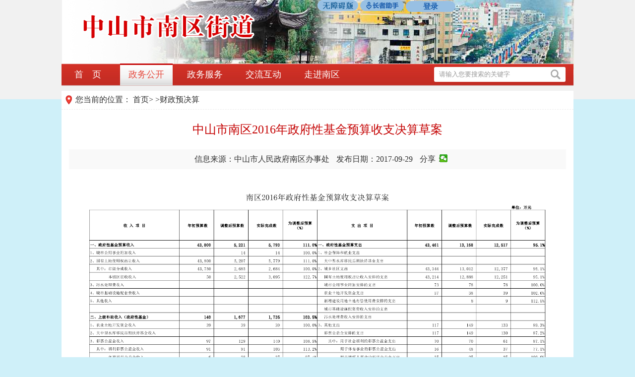

--- FILE ---
content_type: text/html; charset=utf-8
request_url: http://www.zs.gov.cn/nqbsc/czxx/czyjs/content/post_1259324.html
body_size: 5755
content:
<!DOCTYPE html PUBLIC "-//W3C//DTD XHTML 1.0 Transitional//EN" "http://www.w3.org/TR/xhtml1/DTD/xhtml1-transitional.dtd">
<!-- saved from url=(0066)http://www.zs.gov.cn/fgj/zwgk/view/index.action?did=4841&id=504948 -->
<html xmlns="http://www.w3.org/1999/xhtml" lang="zh-CN">

	<head>
		<meta http-equiv="Content-Type" content="text/html; charset=UTF-8">
		<meta name="SiteName" content="中山市人民政府门户网站">
<meta name="SiteDomain" content="www.zs.gov.cn">
<meta name="SiteIDCode" content="4420000052">
<meta name="ColumnName" content="财政预决算">
<meta name="ColumnDescription" content="中山南区财政预决算信息发布。">
<meta name="ColumnKeywords" content="预决算，财政预决算">
<meta name="ColumnType" content="财政预决算">
<meta name="ArticleTitle" content="中山市南区2016年政府性基金预算收支决算草案">
<meta name="PubDate" content="2017-09-29 00:00">
<meta name="ContentSource" content="中山市人民政府南区办事处">
<meta name="Keywords" content="中山市人民政府,孙中山故乡" />
<meta name="description" content="中山市人民政府门户网站--孙中山故乡欢迎您" />
<script>
var _hmt = _hmt || [];
(function() {
  var hm = document.createElement("script");
  hm.src = "https://hm.baidu.com/hm.js?e46670b7af8a1ab044a282bb4bba5330";
  var s = document.getElementsByTagName("script")[0]; 
  s.parentNode.insertBefore(hm, s);
})();
</script>
<script>window.NFCMS_SITE_ID=760001;window.NFCMS_PUB_TYPE="post";window.NFCMS_POST_ID="1259324";window.NFCMS_CAT_ID="12337";</script><script src="//statistics.gd.gov.cn/scripts/s.js?t=1759163173" async></script>
    <!-- 视频播放控件 -->
<link rel="stylesheet" href="//g.alicdn.com/de/prismplayer/2.7.4/skins/default/aliplayer-min.css" />
<script charset="utf-8" type="text/javascript" src="//g.alicdn.com/de/prismplayer/2.7.4/aliplayer-min.js"></script>
<!-- 音频播放控件 -->
<script type="text/javascript" src="/global/audio.min.js"></script>
<link href="/global/audiojs.css" rel="stylesheet" type="text/css">
		<link type="text/css" rel="stylesheet" href="/global/nqbasic.css">
		<script src="/global/hm.js"></script>
		<script type="text/javascript" src="/global/jquery183.js"></script>
		<script type="text/javascript" src="/global/jrj_base.js"></script>
		<link rel="stylesheet" href="//g.alicdn.com/de/prismplayer/2.7.4/skins/default/aliplayer-min.css" />
<script charset="utf-8" type="text/javascript" src="//g.alicdn.com/de/prismplayer/2.7.4/aliplayer-min.js"></script>
		<!--[if IE 6]>
  <script type="text/javascript" src="/siteTemplates/commons/js/Png_js.js" ></script>
  <script type="text/javascript">
  DD_belatedPNG.fix('*');
  </script>
<![endif]-->
		<title>中山市南区</title>
		<link type="text/css" rel="stylesheet" href="/global/gov.css">
		<link type="text/css" rel="stylesheet" href="/global/page.css">
		<link type="text/css" rel="stylesheet" href="/global/view.css">
		<script type="text/javascript" src="/global/page.js"></script>
		<script src="/global/share.js"></script>
		<link rel="stylesheet" href="/global/share_style0_16.css">
	</head>

	<body>
		<!-- header 开始 -->
		<!-- header 结束 -->
		<!--nav 导航-->
		<!-- header 开始 -->
   <div id="slh_block" style="position:absolute;left:50%;z-index:999;">
     <a onmouseover="this.href='javascript:void(0)'" id="cniil_wza" style="color: rgb(0, 0, 0);"><img src="/global/syx2.png"  alt="无障碍版" title="无障碍版" border=0></a>
     <a id="slh" ><img src="http://www.zs.gov.cn/global/slh_z.png" alt="长者助手" title="长者助手"></a>
     <a href="https://tyrz.gd.gov.cn/tif/sso/static/?client_id=gdbsYSS&amp;redirect_uri=http%3A%2F%2Fwww.gdzwfw.gov.cn%2F_goin_%2F%3Fr%3D%252F_in_%252F%253Fr%253D%25252F%25253Fregion%25253D442000%2526p%253Dportal&amp;response_type=code&amp;scope=all&amp;service=initService"
                target="_blank" 
                onclick="return confirm('您即将访问广东省统一身份认证平台，是否继续？')"
                style="
                width: 100px;
                height: 22px;
                vertical-align: 4px;
                line-height: 22px;
                font-weight: bold;
                border-radius: 11px;
                display: inline-block;
                text-align: center;
                color: #1d60af;
                background: #98c0e3;
                font-size: 15px;">登录</a>
</div>
<script src="//service.gd.gov.cn/wza/wza.js?app=www-zs"></script>
<script src="//slhsrv.southcn.com/wza/slh.js?app=www-zs" referrerpolicy="origin"></script>

<script>
    // IE8 兼容配置
    window.onload = function() {
        cnillWzaInstance.startInit("http://www.zs.gov.cn/ztimg/cnill_polyfill.swf");
    }
    document.getElementById("cniil_wza").onclick = function() {
        // 执行实例的init方法
        cnillWzaInstance.init(); // cnillWzaInstance为全局变量
    }
</script> 	
<script>    
   // 适老化   
    document.getElementById("slh").onclick = function() {       
        // 执行实例的init方法         
       slhInstance.init();  // cnillWzaInstance为全局变量  
     }
</script>
<script type="text/javascript" src="/global/audio.min.js"></script>
<link href="/global/audiojs.css" rel="stylesheet" type="text/css">
  <div class="header"> 
   <div class="wrapin"> 
            <a href="http://www.zs.gov.cn/nqbsc/index.html" class="logo">
           <img src="http://www.zs.gov.cn/global/zsnq.png"  style="margin-top:18px;margin-left:12px;"/>     
        </a>    
        </div> 
  </div> 
  <div class="clear"></div> 
  <!-- header 结束 --> 
  <!--nav 导航--> 
  <div class="nav" aria-label="您已进入首页及一级栏目导航区。" altdes="导航区" wzades="提供网站首页、政务公开、政务服务、交流互动、走进南区入口。"> 
            <a id="head_12320" href="http://www.zs.gov.cn/nqbsc/index.html">首　页</a>
                    <a id="head_12322" href="http://www.zs.gov.cn/nqbsc/jgjs/ldzc/index.html">政务公开</a>
            <a href="http://www.gdzwfw.gov.cn/portal/country-hall.do?region=442000005000" target="_blank">政务服务</a>
      
              <a id="head_12368" href="http://www.zs.gov.cn/nqbsc/jlhd/yjzj/index.html">交流互动</a>
      
               <a id="head_12370" href="http://www.zs.gov.cn/nqbsc/zjnq/index.html">走进南区</a>
        
   <div class="nav_search" aria-label="您已进入全站搜索交互区，本区域包含1个文本输入框和1个提交按钮。请输入关键词，按回车键进行网站内容搜索。" altdes="交互区" wzades="输入关键词可对网站内容进行搜索"> 
    <form method="GET" action="//search.gd.gov.cn/search/local_msg/760040/" target="_blank"> 
     <input type="text" name="keywords" class="text" value="请输入您要搜索的关键字"> 
     <input type="submit" class="sub" value="" title="点击搜索"> 
    </form> 
   </div> 
  </div> 

<div id="head_address" style="display:none">
	首页&nbsp;&gt;&nbsp;中山市部门镇街&nbsp;&gt;&nbsp;南区街道网站&nbsp;&gt;&nbsp;财政信息&nbsp;&gt;&nbsp;财政预决算
</div>
<script>
	// 通过获取面包屑内容，判断导航栏位置点亮位置
	//    因为没有一个政务公开栏目包含子栏目，暂时写死
 		var head_address = $('#head_address').text();
		if(head_address.indexOf("机构介绍") !=-1  || head_address.indexOf("政策公文") !=-1 || head_address.indexOf("政务动态") !=-1 
		|| head_address.indexOf("公告公示") !=-1 || head_address.indexOf("人事信息") !=-1 || head_address.indexOf("财政信息") !=-1
		|| head_address.indexOf("规划统计") !=-1 || head_address.indexOf("重点领域公开")!=-1 || head_address.indexOf("五公开") !=-1 
		|| head_address.indexOf("投资信息") !=-1 || head_address.indexOf("图片新闻") !=-1
		)
		{ 
			$('#head_12322').addClass("hover");
		}
		else if(head_address.indexOf("交流互动") !=-1 ) { 
			$('#head_12368').addClass("hover");
		}else if(head_address.indexOf("走进南区") !=-1 ) { 
			$('#head_12370').addClass("hover");
		}else{
			$('#head_12320').addClass("hover");
		}
</script>

  <div class="clear"></div> 
  <!--nav 导航--> 
		<!--nav 导航-->
		<div class="now_pos2" style="font-size:16px;">
			您当前的位置：
			<span id="first"></span>&gt;<span id="second"></span> &gt;<span id="last"></span>
		</div>
		<div class="wb_wp">
			<div id="open_show">
				<div class="open-smss">
					<h2>中山市南区2016年政府性基金预算收支决算草案</h2>
					<div class="ly">
												<span style="margin-left:10px;font-size:16px;">信息来源：中山市人民政府南区办事处</span>
						<span style="font-size:16px;">发布日期：2017-09-29 </span>
						<span id="share" style=" position:relative;font-size:16px;">分享：
       <div class="bdsharebuttonbox bdshare-button-style0-16" style="position:absolute; top:-7px; left:40px; width:100px;" data-bd-bind="1563499293813">
        <a href="http://www.zs.gov.cn/nqbsc/czxx/czyjs/content/post_1259324.html" class="bds_weixin" data-cmd="weixin" title="分享到微信"></a>
        <!-- <a href="http://www.zs.gov.cn/nqbsc/czxx/czyjs/content/post_1259324.html" class="bds_tsina" data-cmd="tsina" title="分享到新浪微博"></a> -->
  <!--      <a href="http://www.zs.gov.cn/nqbsc/czxx/czyjs/content/post_1259324.html" class="bds_more" data-cmd="more"></a>
        <a href="http://www.zs.gov.cn/nqbsc/czxx/czyjs/content/post_1259324.html" class="bds_tqq" data-cmd="tqq" title="分享到腾讯微博"></a>  -->
       </div></span>
					</div>
					<script>
						window._bd_share_config = {
							"common": {
								"bdSnsKey": {},
								"bdText": "",
								"bdMini": "2",
								"bdMiniList": false,
								"bdPic": "",
								"bdStyle": "0",
								"bdSize": "16"
							},
							"share": {}
						};
						with(document) 0[(getElementsByTagName('head')[0] || body).appendChild(createElement('script')).src = 'http://bdimg.share.baidu.com/static/api/js/share.js?v=89860593.js?cdnversion=' + ~(-new Date() / 36e5)];
					</script>
					<div class="sc">
							<p id="content"><p><img border="0" alt="" src="/UserFiles/nq/old/20171025103653_325.jpg" kesrc="/UserFiles/20171025103653_325.jpg" /></p></p>
							  
					</div>
					<div class="pc" style="font-size:16px;">
						<img src="/global/2.gif" alt="" align="absmiddle">
						<a href="javascript:window.print();">打印</a>
						<img src="/global/3.gif" alt="" align="absmiddle">
						<a href="javascript:window.close();">关闭</a>
					</div>
				</div>
			</div>
			<div class="clear"></div>

			<!-- 稿件当前位置 -->
<div id="wz" style="display:none"><a href="http://www.zs.gov.cn/zssbmzq/">中山市部门镇街</a>&nbsp;&gt;&nbsp;<a href="http://www.zs.gov.cn/nqbsc/">南区街道网站</a>&nbsp;&gt;&nbsp;<a href="http://www.zs.gov.cn/nqbsc/czxx/">财政信息</a>&nbsp;&gt;&nbsp;<a href="http://www.zs.gov.cn/nqbsc/czxx/czyjs/">财政预决算</a></div>
<script>
    var loca = $("#wz a");
		var len = $("#wz a").length;
		if(len > 3){
			loca[2].text="首页";
		}

		if(len > 3){
			var head_address = $('#wz').text();
			if(head_address.indexOf("机构介绍") !=-1  || head_address.indexOf("政策公文") !=-1 || head_address.indexOf("政务动态") !=-1 
			|| head_address.indexOf("公告公示") !=-1 || head_address.indexOf("人事信息") !=-1 || head_address.indexOf("财政信息") !=-1
			|| head_address.indexOf("规划统计") !=-1 || head_address.indexOf("重点领域公开")!=-1 || head_address.indexOf("五公开") !=-1 
			|| head_address.indexOf("投资信息") !=-1 || head_address.indexOf("图片新闻")!=-1
			)
			{ 
				 for(var i=0;i<=len-1;i++){
					//第三个数据对应街区首页
	                  if(i==2){
	                    $("#first").append('<a href="'+loca[i].href+'">'+loca[i].text+'</ a>');
				}
					//对应当前栏目
	                  else if(i==len-1){
	                  $("#last").append(loca[i].text);
	                  }
	            }
			$("#second").append('<a href="/nqbsc/jgjs/ldzc">政务公开</ a>');

			}
			else{
				 for(var i=0;i<=len-1;i++){
								//第三个数据对应街区首页
				                  if(i==2){
				                    $("#first").append('<a href="'+loca[i].href+'">'+loca[i].text+'</ a>');
							}//对应父栏目
							else if(i==len-2){
								$("#second").append('<a href="'+loca[i].href+'">'+loca[i].text+'</ a>');
							}
								//对应当前栏目
				                  else if(i==len-1){
				                  $("#last").append(loca[i].text);
				                  }
				            }
			}
		}else{
			$("#first").append('<a href="'+loca[1].href+'">首页'+'</ a>');
			$("#second").append('<a href="/nqbsc/jgjs/ldzc">政务公开</ a>');
			$("#last").append('<a href="'+loca[2].href+'">'+loca[2].text+'</ a>');
		}
 		
</script>
			<div class="footer">
	<div class="ft_left" style="right: 160px;left: 795px;">
		<script type="text/javascript">
			document.write(unescape("%3Cspan id='_ideConac' %3E%3C/span%3E%3Cscript src='https://dcs.conac.cn/js/20/305/0000/45003502/CA203050000450035020001.js' type='text/javascript'%3E%3C/script%3E"));
		</script>
		<script>$("#imgConac").attr("title","党政机关").attr("alt","党政机关");</script>
		<style>#imgConac{width:52px;height:64px;}</style>
	</div>
	<p aria-label="您已进入中山市人民政府办公室主办、中山市信息中心承办、联系方式、网站地图视窗区，本区域包含中山市人民政府办公室主办、中山市信息中心承办、联系方式、网站地图四个栏目，请按上、下、左、右方向键切换栏目，按tab键切换栏目下的动态，定位动态后按回车键打开动态链接。" altdes="视窗区"  wzades="提供中山市人民政府办公室主办、中山市信息中心承办、联系方式、网站地图入口。">中山市人民政府办公室主办　中山市信息中心承办　<a target="_blank" href="/xx/content/post_1830068.html" class="ft_ga"
			style="color:#FFFFFF">联系方式</a>　<a target="_blank" href="/nqbsc/wzdt/content/post_2009395.html" class="ft_ga"
			style="color:#FFFFFF">网站地图</a></p>
	<p aria-label="您已进入网站标识视窗区。" altdes="视窗区"  wzades="展示网站标识信息。"><a target="_blank" href="https://beian.miit.gov.cn/#/Integrated/recordQuery" class="ft_ga"
			style="color:#FFFFFF">粤ICP备11005604号</a>　网站标识码4420000052
		<a target="_blank" href="http://www.beian.gov.cn/portal/registerSystemInfo?recordcode=44200002442868"
			class="ft_ga" style="color:#FFFFFF"><img src="/2023/icon_ga.png" alt="粤公网安备44200002442868号" title="粤公网安备44200002442868号" style="width: 20px;height: 20px;vertical-align: -4px;">粤公网安备 44200002442868号</a>
	</p>
	<p>建议使用1024 X 768分辨率，IE8.0以上版本浏览器浏览本站</p>
	<a class="ft_left" aria-label="您已进入党政机关网站标识视窗区。" altdes="视窗区"  wzades="展示党政机关网站标识。">
		<script id="_jiucuo_" sitecode='4420000052' src='https://zfwzgl.www.gov.cn/exposure/jiucuo.js'
			class="ft_zc"></script>
	</a>
	<div class="ft_right" aria-label="您已进入适老化无障碍服务视窗区。" altdes="视窗区"  wzades="提供适老化无障碍服务入口。">
    <img src="/global/foot_wza.png" alt="适老化无障碍服务" title="适老化无障碍服务">
</div>
</div>
<!--Kash1ng Chan 添加公益广告js-->
<script src="//www.zs.gov.cn/global/jquery_scrollPic.js"></script>
<script src="//www.zs.gov.cn/global/gygg.js"></script>
<script>
	if ($('.fri_links').length > 0) {
		$('.fri_links').before('<div style="margin-top: 10px;" aria-label="您已进入友情链接导航区，本区域包含国家部委网站、省级政府网站、省内地市级政府网站、中山市人民政府网站链接，请按上、下、左、右方向键切换栏目，按tab键切换栏目下的动态，定位动态后按回车键打开动态链接。" altdes="视窗区" wzades="提供国家部委网站、省级政府网站、省内地市级政府网站、中山市人民政府网站链接入口。"><a href="http://www.gdjubao.cn/jb/?Harm_type=18" target="blank"><img width="100%" src="//www.zs.gov.cn/global/1973048.jpg"></a></div>')
	}
</script>
			
			<div class="clear"></div>
		</div>
	</body>

</html>

--- FILE ---
content_type: text/css
request_url: http://www.zs.gov.cn/global/nqbasic.css
body_size: 1653
content:
/*閫氱敤绫�*/
*{
	margin:0;
	padding:0;	
}
body{		
	min-width:1032px;
	margin:0 auto;
	font-size:15px;	
	font-family:"Microsoft Yahei";
	background:#cff0f9 url("/global/nqbody_bg.jpg") no-repeat top center;
	text-align:justify;
	color:#333;	
}


h1,h2,h3{	
	font-weight:500;	
}
img{
	border:none;	
}
a{
	cursor:pointer;
  color:#333;  
	text-decoration:none;	
	outline:none;
}
a:hover{
  color:#e5493d;  
}
ul{
	list-style-type:none;	
}
em{
	font-style:normal;	
}
.lt{
	float:left;	
}
.rt{
	float:right;	
}
input.sub,label{
	border:none;	
	cursor:pointer;
}
input,textarea{
	font-family:"Microsoft Yahei";
	outline:none;	
}
table{
	border-collapse:collapse;	
}
table td,table th{
	padding:0;	
}
div.clear{
	font: 0px Arial; line-height:0;
	height:0; 
	overflow:hidden;	
	clear:both;	
}
.line5{
	font-size:1px;height:5px;width:100%;clear:both;	
}
.line10{
	font-size:1px;height:10px;width:100%;clear:both;	
}
.line20{
	font-size:1px;height:20px;width:100%;clear:both;	
}
/*wrapin 涓讳綋瀹瑰櫒瀹藉害*/
.wrapin{
	width:1032px;
	margin-left:auto;
	margin-right:auto;
  /* background:url(/global/head.png) no-repeat top center; */
  height:128px;  
}

/*鍏敤CSS 寮�濮�*/

/*header 寮�濮�*/
.header{
	height:128px;	
}
/*header 缁撴潫*/

.nav{
	height:45px;
	width:1032px;
	margin:0 auto 10px auto;
	background:url(/global/nav_bg3.png) repeat-x left top;	
}

.nav a{
	float:left;
	display:inline-block;
	width:106px;
	text-align:center;
	height:44px;
	line-height:44px;
	margin-right:12px;	
	font-size:18px;
	color:#fff;
}

.nav a:hover,.nav a.hover{
	color:#e5493d;
	background:url(/global/nav_hover3.png);
}

.nav_search{
	float:right;
	width:265px;
	height:30px;
	margin:7px 16px 0 0;
	background:#fff;
	border-radius:3px;	
}
.nav_search .text{
	width:215px;
	height:30px;
	line-height:30px;
	padding-left:10px;	
	border:0;
	background:none;
	color:#999;
	float:left;
}
.nav_search .sub{
	float:left;
	width:40px;
	height:30px;	
	background:url(/global/nav_sub.png) no-repeat center center;
}
.wb_wp{
	width:1002px;
	margin:0 auto;
	background:#fff;
	padding:15px;	
}

.footer{
	line-height:30px;
	color:#fff;
	text-align:center;
	position:relative;
	padding:30px 0;
	line-height:32px;
  background:#c52d24; 
	font-size:15px;
}
.ft_left{
	position:absolute;
	left:40px;
	top:40px;	
}
.ft_right{
	position:absolute;
	right:38px;
	top:44px;	
}

.main{
	background:url(/global/main_bg.png) repeat-y left top;	
}
.aside{
	width:233px;
	float:left;	
	min-height:600px;
	
}
.as_title{
	height:44px;
	line-height:44px;
	text-align:center;
	color:#fff;
	font-size:18px;
	background:#c52d24;	
}
.as_nav{
	width:185px;
	margin:0 auto;	
}
.as_nav li{
	height:33px;
	line-height:33px;
	padding-top:17px;	
	border-bottom:1px solid #e6e6e6;
	vertical-align:top;
}
.as_nav li a{
	padding-left:50px;
	width:135px;	
	display:block;
	height:33px;
	color:#c52d24;
}
.as_nav li a em{
	color:#fafafa;	
}
.as_nav li a:hover,.as_nav li a.hover{
	color:#ff6401;	
}
.as_nav li a:hover em,.as_nav li a.hover em{
	color:#ff6401;		
}
.as_ad{
	display:block;
	width:215px;
	height:43px;
	margin:20px auto;
}
.as_ad img{
	display:block;
	width:215px;
	height:43px;		
}
.as_ad2{
	display:block;
	width:215px;
	height:86px;
	margin:20px auto;
}
.as_ad2 img{
	display:block;
	width:215px;
	height:86px;		
}

.section{
	width:750px;
	float:right;	
}
.se_head{
	height:42px;
	line-height:42px;
	clear:both;
	border-bottom:2px solid #ececec;	
}
.se_head .name{
	float:left;
	padding-left:10px;
	color:#ff6600;
	font-size:18px;	
}
.now_pos{
	float:right;
	font-size:14px;	
}

.now_pos2{
  width:996px;
  margin:0 auto;
  padding:8px 8px 8px 28px;
  background:#fff url(/global/now_pos.png) no-repeat 8px center;
  border-bottom:1px dashed #ececec;  
}
.now_pos span{
  color:#c40000;  
}

/*鍏敤CSS 缁撴潫*/